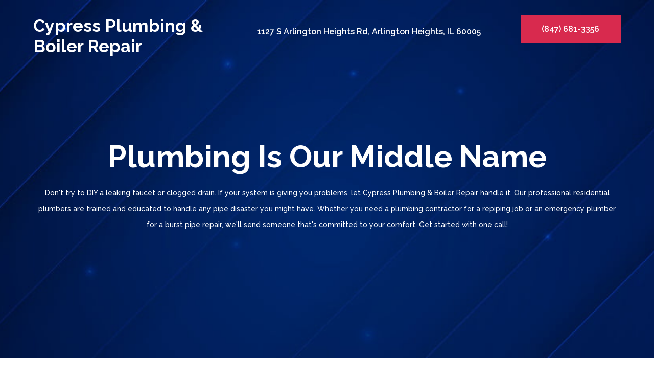

--- FILE ---
content_type: text/html
request_url: http://cypressplumbingboilerrepair.com/
body_size: 1687
content:
<!DOCTYPE html>
<html lang="en">
<head>
	<title>Cypress Plumbing & Boiler Repair</title>
	<meta charset="UTF-8">
	<meta name="viewport" content="width=device-width, initial-scale=1.0">
	<link href="https://fonts.googleapis.com/css?family=Raleway:400,400i,500,500i,600,600i,700,700i,800,800i" rel="stylesheet">

	<!-- Stylesheets -->
	<link rel="stylesheet" href="css/bootstrap.min.css"/>
	<link rel="stylesheet" href="css/font-awesome.min.css"/>
	<link rel="stylesheet" href="css/owl.carousel.css"/>
	<link rel="stylesheet" href="css/style.css"/>
</head>
<body>
	<header class="header-section">
		<div class="container">
			<div class="row">
				<div class="col-lg-4 col-md-4">
					<div class="site-logo">
						<h1 style="color: #fff;font-weight: bold;font-size: 34px;">Cypress Plumbing & Boiler Repair</h1>
					</div>
					<div class="nav-switch">
						<i class="fa fa-bars"></i>
					</div>
				</div>
				<div class="col-lg-8 col-md-8">
					<a href="tel:8476813356" class="site-btn header-btn"> (847) 681-3356</a>
					<nav class="main-menu">
						<ul>
							<li><a href="#">1127 S Arlington Heights Rd, Arlington Heights, IL 60005</a></li>
						</ul>
					</nav>
				</div>
			</div>
		</div>
	</header>
	<!-- Header section end -->


	<!-- Hero section -->
	<section class="hero-section set-bg" data-setbg="img/bn.jpg">
		<div class="container">
			<div class="hero-text text-white">
				<h2>Plumbing Is Our Middle Name</h2>
				<p>Don't try to DIY a leaking faucet or clogged drain. If your system is giving you problems, let Cypress Plumbing & Boiler Repair handle it. Our professional residential plumbers are trained and educated to handle any pipe disaster you might have. Whether you need a plumbing contractor for a repiping job or an emergency plumber for a burst pipe repair, we'll send someone that's committed to your comfort. Get started with one call!</p>
			 
			</div>
		</div>
	</section>
	<section class="course-section spad">
		<div class="container">
			<div class="section-title mb-0">
				<h2 style="font-weight: 700;color: #000;">Our Services</h2>
				<p>Our emergency plumbing service is perfect for those issues that can't wait. Whether you're being driven insane by a leaking faucet or need a water heater repair before your next shower, a 24 hour plumber or heating specialist can handle the situation. Maintenance? We're there! Boiler service, HVAC service, drain cleaning, and sewer services can be our job, not yours. Don't get your hands dirty. Choose a professional.</p>
			</div>
		</div>
		<div class="course-warp">                                     
			<div class="row course-items-area" style="margin-top: 50px;">
				<!-- course -->
				<div class="mix col-lg-3 col-md-4 col-sm-6 finance">
					<div class="course-item">
						<img src="img/1.jpg" alt="" style="width: 100%;height: auto;">
					</div>
				</div>
				<div class="mix col-lg-3 col-md-4 col-sm-6 finance">
					<div class="course-item">
						<img src="img/2.jpg" alt="" style="width: 100%;height: auto;">
					</div>
				</div>
				<div class="mix col-lg-3 col-md-4 col-sm-6 finance">
					<div class="course-item">
						<img src="img/3.jpg" alt="" style="width: 100%;height: auto;">
					</div>
				</div>
				<div class="mix col-lg-3 col-md-4 col-sm-6 finance">
					<div class="course-item">
						<img src="img/4.jpg" alt="" style="width: 100%;height: auto;">
					</div>
				</div>
			</div>
		</div>
	</section>
	<footer class="footer-section spad pb-0">
		<div class="container">
			<div class="footer-top">
				<div class="footer-warp">
					<div class="row">
						<div class="widget-item">
							<h4 style="font-weight: bold;">Cypress Plumbing & Boiler Repair</h4>
							<ul class="contact-list">
								<li>1127 S Arlington Heights Rd, Arlington Heights, IL 60005</li>
								<li><a href="tel:8476813356"> (847) 681-3356</a></li>
								<li><a href="mailto:Project@CypressPlumbingBoilerRepair.com"> Project@CypressPlumbingBoilerRepair.com</a></li>
							</ul>
						</div>
						<div class="widget-item">
							<h5 style="font-weight: bold;">Business Hours</h5>
							<p>We operate at all times, day and night, holiday and regular day.</p>
						</div>
						<div class="widget-item">
							<h5 style="font-weight: bold;">Services Area</h5>
							<p>Our plumber services respond to everyone in Arlington Heights as well as service inside all of Cook County.</p>
						</div>
					</div>
				</div>
			</div>
			<div class="footer-bottom">
				<div class="footer-warp">
					<ul class="footer-menu">
						<li><a href="">&copy; Copyrights | Cypress Plumbing & Boiler Repair</a></li>
					</ul>
				</div>
			</div>
		</div>
	</footer> 
	<!-- footer section end -->


	<!--====== Javascripts & Jquery ======-->
	<script src="js/jquery-3.2.1.min.js"></script>
	<script src="js/bootstrap.min.js"></script>
	<script src="js/mixitup.min.js"></script>
	<script src="js/circle-progress.min.js"></script>
	<script src="js/owl.carousel.min.js"></script>
	<script src="js/main.js"></script>
</html>

--- FILE ---
content_type: text/css
request_url: http://cypressplumbingboilerrepair.com/css/style.css
body_size: 4937
content:
/* =================================
------------------------------------
  WebUni - Education Template
  Version: 1.0
 ------------------------------------ 
 ====================================*/

/*----------------------------------------*/
/* Template default CSS
/*----------------------------------------*/

html,
body {
	height: 100%;
	font-family: 'Raleway', sans-serif;
	-webkit-font-smoothing: antialiased;
	font-smoothing: antialiased;
}

h1,
h2,
h3,
h4,
h5,
h6 {
	margin: 0;
	font-weight: 600;
	color: #474747;
}

h1 {
	font-size: 70px;
}

h2 {
	font-size: 36px;
}

h3 {
	font-size: 30px;
}

h4 {
	font-size: 24px;
}

h5 {
	font-size: 20px;
}

h6 {
	font-size: 16px;
}

p {
	font-size: 14.1px;
	color: #878787;
	line-height: 2.2;
	font-weight: 500;
}

img {
	max-width: 100%;
}

input:focus,
select:focus,
button:focus,
textarea:focus {
	outline: none;
}

::-webkit-input-placeholder {
	font-style: italic;
}

::-ms-input-placeholder {
	font-style: italic;
}

:-ms-input-placeholder {
	font-style: italic;
}

::placeholder {
	font-style: italic;
}

a:hover {
	color: #d82a4e;
}

a:hover,
a:focus {
	text-decoration: none;
	outline: none;
}

ul,
ol {
	padding: 0;
	margin: 0;
}

/*---------------------
  Helper CSS
-----------------------*/

.section-title {
	text-align: center;
	padding: 0 110px;
	margin-bottom: 110px;
}

.section-title h2 {
	font-size: 48px;
	font-weight: 600;
	margin-bottom: 25px;
}

.section-title p {
	margin-bottom: 0;
	font-weight: 500;
}

.set-bg {
	background-repeat: no-repeat;
	background-size: cover;
	background-position: top center;
}

.spad {
	padding-top: 115px;
	padding-bottom: 115px;
}

.text-white h1,
.text-white h2,
.text-white h3,
.text-white h4,
.text-white h5,
.text-white h6,
.text-white p,
.text-white span,
.text-white li,
.text-white a {
	color: #fff;
}

.rating i {
	color: #fbb710;
}

.rating .is-fade {
	color: #e0e3e4;
}

/*---------------------
  Commom elements
-----------------------*/

/* buttons */

.site-btn {
	display: inline-block;
	min-width: 196px;
	text-align: center;
	border: none;
	padding: 15px 10px;
	font-weight: 600;
	font-size: 16px;
	position: relative;
	color: #fff;
	cursor: pointer;
	background: #d82a4e;
}

.site-btn:hover {
	color: #fff;
}

.site-btn.btn-dark {
	background: #000;
}

.site-btn.btn-fade {
	background: #e4edef;
	color: #1f1f1f;
}

/* Preloder */

#preloder {
	position: fixed;
	width: 100%;
	height: 100%;
	top: 0;
	left: 0;
	z-index: 999999;
	background: #fff;
}

.loader {
	width: 40px;
	height: 40px;
	position: absolute;
	top: 50%;
	left: 50%;
	margin-top: -13px;
	margin-left: -13px;
	border-radius: 60px;
	animation: loader 0.8s linear infinite;
	-webkit-animation: loader 0.8s linear infinite;
}

@keyframes loader {
	0% {
		-webkit-transform: rotate(0deg);
		transform: rotate(0deg);
		border: 4px solid #f44336;
		border-left-color: transparent;
	}
	50% {
		-webkit-transform: rotate(180deg);
		transform: rotate(180deg);
		border: 4px solid #673ab7;
		border-left-color: transparent;
	}
	100% {
		-webkit-transform: rotate(360deg);
		transform: rotate(360deg);
		border: 4px solid #f44336;
		border-left-color: transparent;
	}
}

@-webkit-keyframes loader {
	0% {
		-webkit-transform: rotate(0deg);
		border: 4px solid #f44336;
		border-left-color: transparent;
	}
	50% {
		-webkit-transform: rotate(180deg);
		border: 4px solid #673ab7;
		border-left-color: transparent;
	}
	100% {
		-webkit-transform: rotate(360deg);
		border: 4px solid #f44336;
		border-left-color: transparent;
	}
}

/*------------------
  Header section
---------------------*/

.header-section {
	position: absolute;
	width: 100%;
	top: 0;
	left: 0;
	padding-top: 30px;
}

.site-logo {
	display: inline-block;
}

.main-menu ul {
	list-style: none;
}

.main-menu ul li {
	display: inline;
}

.main-menu ul li a {
	display: inline-block;
	font-size: 16px;
	color: #fff;
	margin-left: 45px;
	font-weight: 600;
	padding: 20px 0 5px;
}

.main-menu ul li a:hover {
	color: #d82a4e;
}

.header-btn {
	float: right;
	margin-right: 0;
}

.nav-switch {
	display: none;
}

/*------------------
  Hero Section
---------------------*/

.hero-section {
	height: 700px;
}

.hero-text {
	text-align: center;
	padding-top: 270px;
	margin-bottom: 105px;
}

.hero-text h2 {
	font-size: 60px;
	font-weight: 700;
	margin-bottom: 20px;
}

.intro-newslatter input[type=text],
.intro-newslatter input[type=email] {
	height: 53px;
	width: 36.4%;
	padding: 0 30px;
	margin-right: 22px;
	float: left;
	border: none;
	font-size: 14px;
}

.intro-newslatter .site-btn {
	min-width: 214px;
}

/*------------------
  Categories section
---------------------*/

.categories-section .container {
	margin-bottom: -34px;
}

.categorie-item {
	margin-bottom: 34px;
	background: #edf4f6;
	-webkit-transition: all 0.4s;
	-o-transition: all 0.4s;
	transition: all 0.4s;
}

.categorie-item .ci-thumb {
	background-size: cover;
	height: 148px;
	-webkit-transition: all 0.2s;
	-o-transition: all 0.2s;
	transition: all 0.2s;
}

.categorie-item .ci-text {
	padding: 40px 35px;
}

.categorie-item .ci-text h5 {
	margin-bottom: 5px;
}

.categorie-item .ci-text span {
	font-size: 18px;
	font-weight: 600;
	color: #d82a4e;
}

.categorie-item:hover {
	background: #d82a4e;
}

.categorie-item:hover .ci-text h5,
.categorie-item:hover .ci-text p,
.categorie-item:hover .ci-text span {
	color: #fff;
}

/*------------------
  Search section
---------------------*/

.search-warp {
	background: #d82a4e;
	padding-top: 60px;
	padding-bottom: 50px;
}

.search-warp .section-title {
	margin-bottom: 30px;
}

.course-search-form {
	background: #fff;
	padding: 44px 38px;
}

.course-search-form input[type=text],
.course-search-form input[type=email] {
	height: 56px;
	width: 36.6%;
	padding: 0 30px;
	margin-right: 18px;
	float: left;
	border: none;
	font-size: 14px;
	background: #edf4f6;
}

.course-search-form input[type=text]:focus,
.course-search-form input[type=email]:focus {
	border-bottom: 2px solid #d82a4e;
}

.course-search-form .site-btn {
	min-width: 198px;
	padding: 16px 10px;
}

.search-section.ss-other-page {
	margin-top: -85px;
}

.search-section.ss-other-page .search-warp {
	position: relative;
	padding: 60px 0;
}

.search-section.ss-other-page .section-title {
	margin-bottom: 0;
}

.search-section.ss-other-page .section-title h2 {
	position: absolute;
	width: 100%;
	left: 0;
	bottom: 100%;
	font-size: 24px;
	margin-bottom: 0;
	text-align: center;
}

.search-section.ss-other-page .section-title h2 span {
	display: inline-block;
	background: #d82a4e;
	padding: 20px 60px 10px;
}

.search-section.ss-other-page .course-search-form {
	background-color: transparent;
	padding: 0;
}

.search-section.ss-other-page .course-search-form input[type=text]:focus,
.search-section.ss-other-page .course-search-form input[type=email]:focus {
	border-bottom: none;
}

/*------------------
  Course section
---------------------*/

.course-warp {
	max-width: 1559px;
	padding: 0 15px;
	margin: 0 auto -30px;
}

.course-item {
	margin-bottom: 30px;
}

.course-item .course-thumb {
	height: 270px;
}

.course-item .course-thumb .price {
	font-size: 14px;
	color: #fff;
	font-weight: 600;
	background: #d82a4e;
	display: inline-block;
	padding: 13px 19px;
	margin: 14px;
}

.course-item .course-info {
	background: #edf4f6;
}

.course-item .course-info .course-text {
	padding: 45px 33px 25px;
}

.course-item .course-info .course-text h5 {
	margin-bottom: 5px;
}

.course-item .course-info .course-text .students {
	font-size: 18px;
	font-weight: 600;
	color: #d82a4e;
}

.course-item .course-info .course-author {
	border-top: 1px solid #d4dee1;
	padding: 14px 33px;
	overflow: hidden;
}

.course-item .course-info .course-author .ca-pic {
	width: 44px;
	height: 44px;
	border-radius: 50%;
	float: left;
}

.course-item .course-info .course-author p {
	padding-left: 60px;
	margin-bottom: 0;
	padding-top: 7px;
	font-weight: 600;
}

.course-item .course-info .course-author p span {
	color: #d82a4e;
}

.course-item.featured-course {
	position: relative;
	margin-bottom: 97px;
}

.course-item.featured-course:last-child {
	margin-bottom: 30px;
}

.course-item.featured-course:nth-child(2n) .course-thumb {
	left: auto;
	right: 0;
}

.course-item.featured-course .course-thumb {
	position: absolute;
	width: 50%;
	height: 100%;
	left: 0;
	top: 0;
}

.course-item.featured-course .fet-note {
	display: inline-block;
	background: #d82a4e;
	color: #fff;
	font-size: 14px;
	font-weight: 500;
	padding: 4px 15px;
	margin-bottom: 20px;
}

.course-item.featured-course .course-info .course-text {
	padding: 70px 33px 25px;
}

.course-item.featured-course .course-info .course-text h5 {
	margin-bottom: 20px;
}

.course-item.featured-course .course-info .course-author {
	border-top: none;
	padding: 14px 33px 60px;
}

.course-filter {
	list-style: none;
	text-align: center;
	padding-top: 50px;
	margin-bottom: 60px;
}

.course-filter li {
	display: inline-block;
	font-size: 18px;
	font-weight: 600;
	color: #474747;
	padding: 12px 10px 5px;
	margin: 0 10px;
	border-bottom: 4px solid transparent;
	cursor: pointer;
	-webkit-transition: all 0.3s;
	-o-transition: all 0.3s;
	transition: all 0.3s;
}

.course-filter li.mixitup-control-active {
	color: #d82a4e;
	border-bottom: 4px solid #d82a4e;
}

/*------------------
  Signup section
---------------------*/

.signup-section {
	background: #d82a4e;
	position: relative;
}

.signup-section .section-title {
	padding: 0;
	margin-bottom: 55px;
}

.signup-section .signup-bg {
	position: absolute;
	width: 50%;
	height: 100%;
	right: 0;
	top: 0;
	z-index: 1;
}

.signup-warp {
	padding: 0 100px;
}

.signup-form,
.contact-form {
	background: #fff;
	padding: 60px;
}

.signup-form input[type=text],
.signup-form input[type=email],
.signup-form textarea,
.contact-form input[type=text],
.contact-form input[type=email],
.contact-form textarea {
	height: 57px;
	width: 100%;
	padding: 0 30px;
	margin-bottom: 27px;
	float: left;
	border: none;
	font-size: 14px;
	font-weight: 500;
	background: #edf4f6;
}

.signup-form input[type=text]:focus,
.signup-form input[type=email]:focus,
.signup-form textarea:focus,
.contact-form input[type=text]:focus,
.contact-form input[type=email]:focus,
.contact-form textarea:focus {
	border-bottom: 2px solid #d82a4e;
}

.signup-form input[type=file],
.contact-form input[type=file] {
	display: none;
}

.signup-form textarea,
.contact-form textarea {
	padding-top: 23px;
	padding-bottom: 15px;
	height: 225px;
}

.signup-form .file-up-btn,
.contact-form .file-up-btn {
	display: block;
	background: #3e3e3e;
	color: #fff;
	max-width: 175px;
	padding: 13px 5px;
	font-size: 14px;
	font-weight: 600;
	margin-bottom: 23px;
	clear: both;
	text-align: center;
	overflow: hidden;
}

.signup-form .site-btn,
.contact-form .site-btn {
	padding: 17px 10px;
}

.featured-courses {
	padding-top: 67px;
}

/*------------------
  Footer section
---------------------*/

.footer-section {
	border-top: 3px solid #d82a4e;
}

.footer-warp {
	max-width: 1559px;
	padding: 0 15px;
	margin: 0 auto;
}

.widget-item {
	width: 33%;
	padding: 0 15px;
}

.widget-item h4 {
	margin-bottom: 30px;
}

.widget-item ul {
	list-style: none;
	padding-top: 0px;
}

.widget-item ul li {
	margin-bottom: 10px;
	font-size: 14px;
	font-weight: 500;
	color: #878787;
}

.widget-item ul li:last-child {
	margin-bottom: 0;
}

.widget-item ul a {
	color: #878787;
}

.widget-item ul.contact-list li {
	margin-bottom: 15px;
	position: relative;
	padding-left: 10px;
	font-size: 16px;
}

.widget-item ul.contact-list li:last-child {
	margin-bottom: 0;
}

.widget-item ul.contact-list li:after {
	position: absolute;
	content: "";
	width: 8px;
	height: 8px;
	left: -5px;
	top: 6px;
	border-radius: 50%;
	background: #d82a4e;
}

.footer-newslatter {
	padding-right: 38px;
}

.footer-newslatter input[type=email] {
	height: 57px;
	width: 100%;
	padding: 0 30px;
	margin-bottom: 27px;
	float: left;
	border: none;
	font-size: 14px;
	background: #edf4f6;
}

.footer-newslatter .site-btn {
	min-width: 143px;
	margin-bottom: 20px;
}

.footer-newslatter p {
	margin-bottom: 0;
	font-weight: 500;
	font-style: italic;
}

.footer-bottom {
	overflow: hidden;
	background: #edf4f6;
	padding: 20px 0;
	margin-top: 50px;
}

.footer-menu {
	list-style: none;
	float: right;
}

.footer-menu li {
	display: inline;
}

.footer-menu li:last-child a {
	padding-right: 0;
	margin-right: 0;
}

.footer-menu li:last-child a:after {
	display: none;
}

.footer-menu li a {
	display: inline-block;
	font-size: 14px;
	font-weight: 600;
	color: #474747;
	padding-right: 10px;
	margin-right: 10px;
	position: relative;
}

.footer-menu li a:after {
	position: absolute;
	content: "|";
	right: 0;
	top: 0;
}

.copyright {
	padding-top: 3px;
	float: left;
	font-size: 14px;
	font-weight: 600;
	color: #474747;
}

/*------------------
    Other Pages
---------------------
=======================*/

.page-info-section {
	height: 443px;
}

.site-breadcrumb {
	padding-top: 215px;
}

.site-breadcrumb a,
.site-breadcrumb span {
	display: inline-block;
	margin-right: 10px;
	padding-right: 10px;
	font-weight: 600;
	font-size: 18px;
}

.site-breadcrumb a {
	color: #fff;
	position: relative;
}

.site-breadcrumb a:after {
	position: absolute;
	content: "/";
	right: -6px;
	top: 0;
	color: #fff;
}

.site-breadcrumb span {
	color: #d82a4e;
}

/*------------------
  Single course
---------------------*/

.course-meta-area {
	background: #edf4f6;
	padding: 35px 0;
}

.course-meta-area .course-note {
	display: inline-block;
	background: #d82a4e;
	color: #fff;
	font-size: 14px;
	font-weight: 500;
	padding: 4px 15px;
	margin-bottom: 20px;
}

.course-metas {
	padding-top: 50px;
	margin-bottom: 45px;
	display: table;
}

.course-meta {
	display: table-cell;
	height: 100%;
	border-right: 2px solid #c5ced0;
	padding: 5px 50px;
}

.course-meta:nth-child(1) {
	padding-left: 0;
}

.course-meta:nth-child(4) {
	padding-right: 0;
	border-right: none;
}

.course-meta p {
	margin-bottom: 0;
}

.course-meta .course-author .ca-pic {
	width: 44px;
	height: 44px;
	border-radius: 50%;
	float: left;
}

.course-meta .course-author h6 {
	padding-left: 60px;
}

.course-meta .course-author p {
	padding-left: 60px;
	margin-bottom: 0;
	padding-top: 4px;
	font-weight: 600;
}

.course-meta .course-author p span {
	color: #d82a4e;
}

.course-meta .cm-info h6 {
	margin-bottom: 3px;
}

.course-meta .cm-info p {
	font-weight: 600;
}

.course-meta .rating {
	padding-left: 15px;
	font-size: 12px;
}

.course-meta-area .site-btn {
	min-width: auto;
	font-size: 14px;
}

.course-meta-area .price-btn {
	padding: 20px 30px;
	background: #474747;
	margin-right: 10px;
}

.course-meta-area .buy-btn {
	padding: 20px 40px;
}

.course-preview {
	padding-top: 37px;
	margin-bottom: 55px;
}

.course-list .cl-item {
	margin-bottom: 55px;
}

.course-list .cl-item h4 {
	margin-bottom: 46px;
}

.course-list .cl-item p {
	margin-bottom: 0;
}

.realated-courses {
	background: #edf4f6;
}

.realated-courses .rc-title {
	font-size: 34px;
	margin-bottom: 85px;
}

.realated-courses .course-item .course-info {
	background: #fff;
}

.realated-courses .owl-next {
	position: absolute;
	right: -80px;
	top: 50%;
	margin-top: -27px;
	width: 54px;
	height: 54px;
	border-radius: 50%;
	text-align: center;
	color: #fff;
	font-size: 22px;
	padding-top: 10px;
	background: #d82a4e;
}

/*------------------
  Blog Page
---------------------*/

.blog-page {
	border-bottom: 2px solid #c5ced0;
}

.blog-post {
	margin-bottom: 70px;
}

.blog-post h3 {
	padding-top: 58px;
	margin-bottom: 15px;
}

.blog-post p {
	font-weight: 500;
	font-size: 14px;
	margin-bottom: 25px;
}

.blog-post .blog-metas {
	margin-bottom: 15px;
}

.blog-post .blog-metas .blog-meta {
	display: inline-block;
	padding: 9px 15px;
	position: relative;
	margin-bottom: 5px;
}

.blog-post .blog-metas .blog-meta:last-child:after {
	display: none;
}

.blog-post .blog-metas .blog-meta:after {
	position: absolute;
	content: "";
	width: 2px;
	height: 30px;
	right: 0;
	top: calc(50% - 15px);
	background: #c5ced0;
}

.blog-post .blog-metas .blog-meta.author {
	position: relative;
	padding-left: 50px;
}

.blog-post .blog-metas .blog-meta.author .post-author {
	position: absolute;
	width: 34px;
	height: 34px;
	left: 0;
	top: calc(50% - 17px);
	border-radius: 50%;
	float: left;
	margin-right: 5px;
}

.blog-post .blog-metas .blog-meta a {
	font-size: 14px;
	font-weight: 600;
	color: #878787;
}

.blog-post .site-btn.readmore {
	min-width: 172px;
}

.sb-widget-item {
	margin-bottom: 75px;
}

.sb-widget-item .sb-w-title {
	margin-bottom: 50px;
}

.sb-widget-item .search-widget {
	position: relative;
}

.sb-widget-item .search-widget input {
	width: 100%;
	height: 57px;
	background: #edf4f6;
	font-size: 12px;
	padding: 5px 24px;
	padding-right: 55px;
	border: none;
}

.sb-widget-item .search-widget button {
	position: absolute;
	right: 0;
	top: 0;
	background-color: transparent;
	border: none;
	color: #c5ced0;
	height: 100%;
	width: 50px;
	cursor: pointer;
}

.sb-widget-item ul {
	list-style: none;
	padding-left: 33px;
}

.sb-widget-item ul li {
	display: block;
	margin-bottom: 12px;
}

.sb-widget-item ul li:last-child {
	margin-bottom: 0;
}

.sb-widget-item ul li a {
	color: #9e9e9e;
	display: inline-block;
	font-size: 16px;
	font-weight: 500;
}

.sb-widget-item ul li a:hover {
	color: #d82a4e;
}

.sb-widget-item .tags a {
	font-size: 16px;
	display: inline-block;
	padding: 9px 24px;
	color: #fff;
	background: #d82a4e;
	margin-bottom: 10px;
	margin-right: 6px;
	font-weight: 500;
}

.site-pagination {
	padding-top: 30px;
	padding-bottom: 30px;
}

.site-pagination a,
.site-pagination span {
	font-size: 16px;
	color: #474747;
	font-weight: 600;
}

.site-pagination span.active {
	color: #d82a4e;
}

/*------------------
  Contact Page
---------------------*/

.contact-form-warp {
	background: #d82a4e;
	padding: 45px 47px;
}

.contact-form-warp .section-title {
	padding: 0 15px;
	margin-bottom: 50px;
}

.contact-form-warp .contact-form {
	padding: 69px 40px 47px;
}

.contact-info-area {
	padding-top: 60px;
}

.contact-info-area .section-title {
	margin-bottom: 80px;
}

.contact-info-area .phone-number {
	margin-bottom: 100px;
}

.contact-info-area .phone-number span {
	font-size: 18px;
	font-weight: 700;
	color: #d82a4e;
	display: block;
	margin-bottom: 5px;
}

.contact-info-area .phone-number h2 {
	color: #646464;
	display: inline-block;
	position: relative;
	padding: 0 0 10px;
	padding-right: 12px;
}

.contact-info-area .phone-number h2:after {
	position: absolute;
	content: "";
	width: 100%;
	height: 3px;
	left: 0;
	bottom: 0;
	background: #d82a4e;
}

.contact-info-area .contact-list {
	list-style: none;
	padding-left: 50px;
}

.contact-info-area .contact-list li {
	margin-bottom: 27px;
	position: relative;
	padding-left: 10px;
	font-size: 14px;
	font-weight: 500;
	color: #878787;
}

.contact-info-area .contact-list li:last-child {
	margin-bottom: 0;
}

.contact-info-area .contact-list li:after {
	position: absolute;
	content: "";
	width: 8px;
	height: 8px;
	left: -5px;
	top: 6px;
	border-radius: 50%;
	background: #d82a4e;
}

.contact-info-area .social-links {
	padding-top: 60px;
	padding-left: 50px;
}

.contact-info-area .social-links a {
	font-size: 14px;
	color: #707070;
	margin-right: 30px;
}

.contact-info-area .social-links a:last-child {
	margin-right: 0;
}

#map-canvas {
	height: 484px;
	margin-top: 58px;
	background: #ddd;
}

/*------------------
  Elements Page
---------------------*/

.element {
	margin-bottom: 110px;
}

.element .e-title {
	font-size: 48px;
	color: #474747;
	margin-bottom: 110px;
}

/* Accordion */

.accordion-area .panel {
	margin-bottom: 18px;
}

.accordion-area .panel-link:after {
	content: "+";
	position: absolute;
	font-size: 18px;
	font-weight: 700;
	right: 25px;
	top: 50%;
	color: #000;
	line-height: 16px;
	margin-top: -8px;
	margin-left: -4px;
}

.accordion-area .panel-header .panel-link.active {
	background: #d82a4e;
	color: #fff;
}

.accordion-area .panel-header .panel-link.collapsed {
	background: #f8fafc;
	color: #1d1d1d;
}

.accordion-area .panel-header .panel-link.collapsed:after {
	content: "+";
	color: #1d1d1d;
}

.accordion-area .panel-link.active:after {
	content: "-";
	margin-top: -10px;
	color: #fff;
}

.accordion-area .panel-link {
	text-align: left;
	background-color: transparent;
	border: none;
	position: relative;
	width: 100%;
	padding: 15px 40px;
	padding-left: 30px;
	font-size: 16px;
	font-weight: 600;
	background: #e4edef;
	color: #1f1f1f;
}

.accordion-area .panel-body p {
	margin-bottom: 0;
	padding-top: 35px;
}

.accordion-area .panel-body {
	padding: 0 5px;
}

/* tab */

.tab-element .nav-tabs {
	border-bottom: none;
}

.tab-element .nav-tabs .nav-link {
	border-radius: 0;
	font-size: 16px;
	font-weight: 600;
	color: #1f1f1f;
	border: none;
	padding: 17px 23px;
	margin-right: 8px;
	background: #e4edef;
	margin-bottom: 10px;
}

.tab-element .nav-tabs .nav-item:last-child .nav-link {
	margin-right: 0;
}

.tab-element .nav-tabs .nav-link.active {
	background: #d82a4e;
	color: #fff;
}

.tab-element .nav-tabs .nav-link:focus,
.tab-element .nav-tabs .nav-link:hover {
	border: none;
}

.tab-element .tab-pane p {
	padding-top: 35px;
}

/* Circle progress */

.circle-progress {
	text-align: center;
	display: block;
	position: relative;
	margin-bottom: 30px;
}

.circle-progress canvas {
	-webkit-transform: rotate(90deg);
	-ms-transform: rotate(90deg);
	transform: rotate(90deg);
}

.circle-progress .progress-info {
	position: absolute;
	width: 100%;
	top: 50%;
	margin-top: -45px;
}

.circle-progress .progress-info h2 {
	font-weight: 700;
	margin-bottom: 5px;
}

.circle-progress .progress-info p {
	font-size: 14px;
	margin-bottom: 0;
}

.fact-item h2 {
	font-size: 60px;
	color: #d82a4e;
}

.icon-box h5 {
	margin-bottom: 20px;
}

.icon-box h5 span {
	font-size: 60px;
	color: #d82a4e;
	margin-right: 15px;
}

/*------------------
  Responsive
---------------------*/

@media (min-width: 1200px) {
	.container {
		max-width: 1180px;
	}
}

@media (max-width: 1705px) {
	.realated-courses .owl-next {
		position: relative;
		margin: 0 auto;
		left: 0;
	}
}

/* Medium screen : 992px. */

@media only screen and (min-width: 992px) and (max-width: 1199px) {
	.main-menu ul li a {
		margin-left: 38px;
	}
	.header-btn {
		min-width: 160px;
	}
	.hero-text h2 {
		font-size: 55px;
	}
	.intro-newslatter .site-btn {
		min-width: 160px;
	}
	.course-search-form input[type=text],
	.course-search-form input[type=email] {
		width: 34.6%;
	}
	.course-search-form .site-btn {
		min-width: 173px;
	}
	.course-item .course-thumb {
		height: 220px;
	}
	.course-item .course-info .course-text {
		padding: 45px 15px 25px;
	}
	.course-item .course-info .course-author {
		padding: 14px 15px;
	}
	.signup-warp {
		padding: 0 35px;
	}
	.course-meta {
		padding: 5px 20px;
	}
}

/* Tablet :768px. */

@media only screen and (min-width: 768px) and (max-width: 991px) {
	.section-title {
		padding: 0;
	}
	.main-menu ul li a {
		margin-left: 20px;
	}
	.header-btn {
		min-width: 90px;
	}
	.hero-text h2 {
		font-size: 43px;
	}
	.intro-newslatter input[type=text],
	.intro-newslatter input[type=email] {
		width: 33%;
	}
	.intro-newslatter .site-btn {
		min-width: 190px;
	}
	.signup-section .signup-bg {
		display: none;
	}
	.course-search-form {
		text-align: center;
	}
	.course-search-form input[type=text],
	.course-search-form input[type=email] {
		width: 48.1%;
		margin-bottom: 20px;
	}
	.course-search-form input[type=text].last-m,
	.course-search-form input[type=email].last-m {
		margin-right: 0;
	}
	.search-section.ss-other-page .search-warp {
		padding: 60px 30px 30px;
	}
	.search-section.ss-other-page .course-search-form input[type=text],
	.search-section.ss-other-page .course-search-form input[type=email] {
		width: 48.5%;
	}
	.course-item .course-thumb {
		height: 215px;
	}
	.widget-item {
		width: 33.3333%;
		margin-bottom: 50px;
	}
	.course-item.featured-course .course-thumb {
		position: relative;
		width: 100%;
		height: 350px;
	}
	.course-meta-area {
		padding: 35px 20px;
	}
	.course-meta {
		display: inline-block;
		padding: 5px 30px;
		width: calc(50% - 3px);
		margin-bottom: 15px;
	}
	.course-meta:nth-child(2) {
		border-right: none;
	}
}

/* Large Mobile :480px. */

@media only screen and (max-width: 767px) {
	.section-title {
		padding: 0;
	}
	.section-title h2 {
		font-size: 40px;
	}
	.header-btn {
		display: none;
	}
	.nav-switch {
		display: block;
		float: right;
		color: #333;
		font-size: 25px;
		width: 40px;
		height: 40px;
		background: #fff;
		text-align: center;
		padding-top: 2px;
		-webkit-box-shadow: 0 0 13px rgba(0, 0, 0, 0.25);
		box-shadow: 0 0 13px rgba(0, 0, 0, 0.25);
	}
	.main-menu {
		background: #fff;
		margin-top: 22px;
		position: absolute;
		width: 100%;
		left: 0;
		top: 100%;
		display: none;
		z-index: 999;
	}
	.main-menu ul li {
		display: block;
	}
	.main-menu ul li a {
		margin-left: 0;
		padding: 17px 25px;
		border-bottom: 1px solid #e8e8e8;
		display: block;
		color: #474747;
	}
	.hero-text {
		margin-bottom: 50px;
	}
	.hero-text h2 {
		font-size: 40px;
	}
	.intro-newslatter {
		text-align: center;
	}
	.intro-newslatter input[type=text],
	.intro-newslatter input[type=email] {
		margin-bottom: 20px;
		width: 47.6%;
	}
	.intro-newslatter input[type=text].last-s,
	.intro-newslatter input[type=email].last-s {
		margin-right: 0;
	}
	.search-warp {
		padding: 40px 30px 30px;
	}
	.course-search-form input[type=text],
	.course-search-form input[type=email] {
		width: 100%;
		margin-bottom: 20px;
		margin-right: 0;
	}
	.signup-warp {
		padding: 0 60px;
	}
	.signup-section .signup-bg {
		display: none;
	}
	.widget-item {
		width: 50%;
		margin-bottom: 50px;
	}
	.search-section.ss-other-page .search-warp {
		padding: 30px;
	}
	.search-section.ss-other-page .section-title h2 {
		background: #d82a4e;
	}
	.course-item.featured-course .course-thumb {
		position: relative;
		width: 100%;
		height: 350px;
	}
	.course-meta-area {
		padding: 35px 20px;
	}
	.course-meta {
		display: inline-block;
		padding: 5px 0;
		width: 100%;
		margin-bottom: 15px;
		border-right: none;
	}
}

/* Medium Mobile :480px. */

@media only screen and (max-width: 576px) {
	.hero-section {
		height: auto;
	}
	.intro-newslatter {
		padding-bottom: 100px;
	}
	.intro-newslatter input[type=text],
	.intro-newslatter input[type=email] {
		margin-bottom: 20px;
		width: 100%;
		margin-right: 0;
	}
	.course-search-form .site-btn {
		min-width: auto;
		padding: 16px 20px;
	}
	.signup-warp {
		padding: 0;
	}
	.signup-form,
	.contact-form {
		padding: 30px;
	}
	.course-filter li {
		font-size: 14px;
	}
	.widget-item {
		width: 100%;
		margin-bottom: 50px;
	}
	.course-meta-area .price-btn {
		margin-bottom: 20px;
	}
}

/* Small Mobile :320px. */

@media only screen and (max-width: 479px) {
	.section-title h2 {
		font-size: 30px;
	}
	.signup-form,
	.contact-form {
		padding: 20px;
	}
	.search-warp {
		padding: 40px 20px 30px;
	}
	.course-search-form {
		padding: 44px 20px;
	}
	.contact-form-warp {
		padding: 40px 15px;
	}
	.contact-form-warp .contact-form {
		padding: 50px 15px 40px;
	}
	.signup-form .site-btn,
	.contact-form .site-btn {
		min-width: auto;
		padding: 17px 20px;
	}
	.contact-info-area .phone-number {
		margin-bottom: 50px;
	}
	.contact-info-area .phone-number h2 {
		font-size: 24px;
	}
	.contact-info-area .contact-list {
		padding-left: 8px;
	}
	.contact-info-area .social-links {
		padding-left: 0;
	}
	.contact-info-area .social-links a {
		margin-right: 10px;
	}
	.site-logo h1{
		font-size: 18px!important;
	}
	.hero-text {
text-align: center;
padding-top: 140px;
margin-bottom: 105px;
padding-bottom: 50px;
}
}


--- FILE ---
content_type: text/javascript
request_url: http://cypressplumbingboilerrepair.com/js/main.js
body_size: 919
content:
/* =================================
------------------------------------
	WebUni - Education Template
	Version: 1.0
 ------------------------------------ 
 ====================================*/


'use strict';


$(window).on('load', function() {
	/*------------------
		Preloder
	--------------------*/
	$(".loader").fadeOut(); 
	$("#preloder").delay(400).fadeOut("slow");


	/*------------------
		Gallery item
	--------------------*/
	if($('.course-items-area').length > 0 ) {
		var containerEl = document.querySelector('.course-items-area');
		var mixer = mixitup(containerEl);
	}

});

(function($) {

	/*------------------
		Navigation
	--------------------*/
	$('.nav-switch').on('click', function(event) {
		$('.main-menu').slideToggle(400);
		event.preventDefault();
	});


	/*------------------
		Background Set
	--------------------*/
	$('.set-bg').each(function() {
		var bg = $(this).data('setbg');
		$(this).css('background-image', 'url(' + bg + ')');
	});


	/*------------------
		Realated courses
	--------------------*/
    $('.rc-slider').owlCarousel({
		autoplay:true,
		loop: true,
		nav:true,
		dots: false,
		margin: 30,
		navText: ['', '<i class="fa fa-angle-right"></i>'],
		responsive:{
			0:{
				items:1
			},
			576:{
				items:2
			},
			990:{
				items:3
			},
			1200:{
				items:4
			}
		}
	});


    /*------------------
		Accordions
	--------------------*/
	$('.panel-link').on('click', function (e) {
		$('.panel-link').removeClass('active');
		var $this = $(this);
		if (!$this.hasClass('active')) {
			$this.addClass('active');
		}
		e.preventDefault();
	});



	/*------------------
		Circle progress
	--------------------*/
	$('.circle-progress').each(function() {
		var cpvalue = $(this).data("cpvalue");
		var cpcolor = $(this).data("cpcolor");
		var cptitle = $(this).data("cptitle");
		var cpid 	= $(this).data("cpid");

		$(this).append('<div class="'+ cpid +'"></div><div class="progress-info"><h2>'+ cpvalue +'%</h2><p>'+ cptitle +'</p></div>');

		if (cpvalue < 100) {

			$('.' + cpid).circleProgress({
				value: '0.' + cpvalue,
				size: 176,
				thickness: 9,
				fill: cpcolor,
				emptyFill: "rgba(0, 0, 0, 0)"
			});
		} else {
			$('.' + cpid).circleProgress({
				value: 1,
				size: 176,
				thickness: 9,
				fill: cpcolor,
				emptyFill: "rgba(0, 0, 0, 0)"
			});
		}

	});

})(jQuery);

